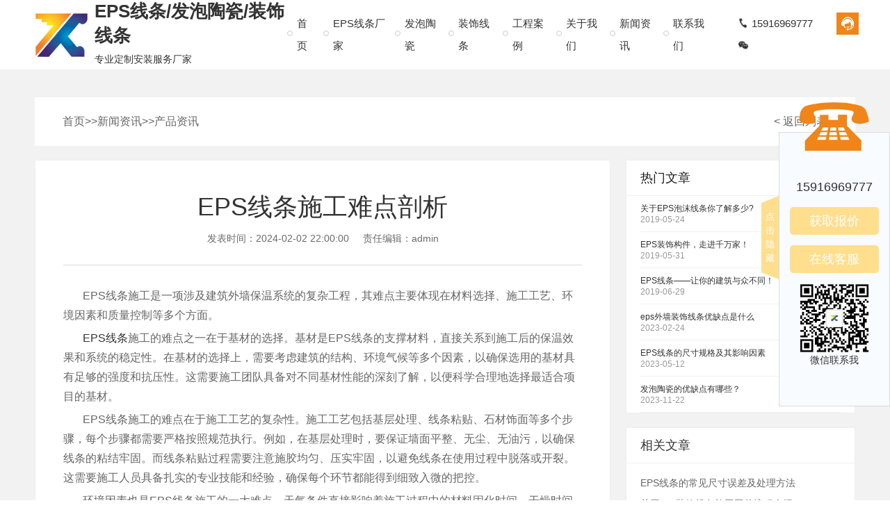

--- FILE ---
content_type: text/html; charset=utf-8
request_url: https://www.epszsxt.com/701.html
body_size: 5917
content:
<!DOCTYPE html>
<html lang="zh-CN">
<head>
<meta charset="UTF-8">
<!-- <meta name="viewport" content="width=device-width, initial-scale=1.0"> -->
<meta name="viewport" content="width=1300, initial-scale=0.2" />
<meta http-equiv="X-UA-Compatible" content="ie=edge">

<title>EPS线条施工难点剖析-产品资讯-重信（深圳）建设工程有限公司-EPS线条厂家-发泡陶瓷-装饰线条</title>
<meta name="keywords" content="EPS线条施工难点剖析" />
<meta name="description" content="EPS线条施工是一项涉及建筑外墙保温系统的复杂工程，其难点主要体现在材料选择、施工工艺、环境因素和质量控制等多个方面。 EPS线条施工的难点之一在于基材的选择。基材是EPS线条的支撑材料，直接关系到施工后的保温效果和系统的稳定性。在基材的选择上，需要考虑建筑" />
<link href="/favicon.ico" rel="shortcut icon">
<link rel="stylesheet" href="https://www.epszsxt.com/main/css/common.css">
<link rel="stylesheet" href="https://www.epszsxt.com/main/css/style.css">
<link rel="stylesheet" href="https://www.epszsxt.com/main/css/swiper.min.css">
<link rel="stylesheet" href="https://www.epszsxt.com/main/css/gr-animate.css">
<script src="https://www.epszsxt.com/main/js/jquery.min.js"></script>
</head>
<body id="page">

 <div class="header paddingLayout">
 <div class="hederLeft">
 <a href="/">
 <h1><img src="https://www.epszsxt.com/main/images/5b74dd310692b.png" alt="EPS线条"></h1>
 </a>
 <div class="hederLeftText ml10">
 <div style="font-size: 26px;font-weight: bold;">EPS线条/发泡陶瓷/装饰线条</div>
 <span>专业定制安装服务厂家</span>
 </div>
 </div>
 <div class="hederRight">
 <ul>
 <li    >
 <a class="yijiTitle" href="/">首页</a>
 </li>
 <li>
 <!--<a href="/a/chanpinzhanshi/">产品展示</a>-->
<a href="http://www.epszsxt.com/a/EPSxiantiaochangjia"><h2>EPS线条厂家</h2></a></li>
<li>
<a href="http://www.epszsxt.com/a/fapaotaoci"><h2>发泡陶瓷</h2></a></li>
<li>
<a href="http://www.epszsxt.com/a/zhuangshixiantiao"><h2>装饰线条</h2></a></li>
			 <li><a href="/a/gongchenganli/">工程案例</a></li>
			 <li><a href="/a/guanyuwomen/">关于我们</a></li>
			 <li><a href="/a/xinwenzixun/">新闻资讯</a></li>
			 <li><a href="/a/lianxiwomen/">联系我们</a></li>
 </ul>
 <div>
 <img src="https://www.epszsxt.com/main/images/phone.png" alt="">
 <span><span class="showOrHidden">服务热线 : </span>15916969777</span>
 <a class="weChatA">
 <img src="https://www.epszsxt.com/main/images/wechat.png" alt="公众号二维码">
 </a>
 </div>
 <a href="http://wpa.qq.com/msgrd?v=3&uin=1115869777&site=qq&menu=yes" target="_blank">
 <img class="imgWidth32" src="https://www.epszsxt.com/main/images/contact.png" alt="">
 </a>
 </div>
 </div>

<div class="detailLayout">
 <div class="detailTitle">
 <p><a href="/">首页</a>>><a href="/a/xinwenzixun/">新闻资讯</a>>><a href="/a/chanpinzixun/">产品资讯</a></p>
 <a href="/a/chanpinzixun/">< 返回列表</a>
 </div>
 <div class="news-container clearfix">
 <div class="news-show-left">
 <div class="news-show-cont">
 <div class="news-title">
 <h1>EPS线条施工难点剖析</h1>
 <p>发表时间：2024-02-02 22:00:00&nbsp;&nbsp;&nbsp;&nbsp;&nbsp;责任编辑：<a href="">admin</a></p>
					<div style="display:none;">496</div>
 </div>
 <div class="news-views">
				 <p>&nbsp; &nbsp; &nbsp; &nbsp;EPS线条施工是一项涉及建筑外墙保温系统的复杂工程，其难点主要体现在材料选择、施工工艺、环境因素和质量控制等多个方面。</p><p>&nbsp; &nbsp; &nbsp; &nbsp;<a href="http://www.epszsxt.com" target="_blank">EPS线条</a>施工的难点之一在于基材的选择。基材是EPS线条的支撑材料，直接关系到施工后的保温效果和系统的稳定性。在基材的选择上，需要考虑建筑的结构、环境气候等多个因素，以确保选用的基材具有足够的强度和抗压性。这需要施工团队具备对不同基材性能的深刻了解，以便科学合理地选择最适合项目的基材。</p><p>&nbsp; &nbsp; &nbsp; &nbsp;EPS线条施工的难点在于施工工艺的复杂性。施工工艺包括基层处理、线条粘贴、石材饰面等多个步骤，每个步骤都需要严格按照规范执行。例如，在基层处理时，要保证墙面平整、无尘、无油污，以确保线条的粘结牢固。而线条粘贴过程需要注意施胶均匀、压实牢固，以避免线条在使用过程中脱落或开裂。这需要施工人员具备扎实的专业技能和经验，确保每个环节都能得到细致入微的把控。</p><p>&nbsp; &nbsp; &nbsp; &nbsp;环境因素也是EPS线条施工的一大难点。天气条件直接影响着施工过程中的材料固化时间、干燥时间等。在潮湿或极端温度的天气中进行施工，容易导致胶粘剂不粘或涂料干燥不均匀，从而影响线条的质量。解决这一问题需要施工团队合理安排施工计划，根据天气情况采取相应的防护措施，确保施工在良好的环境条件下进行。</p><p style="text-align: center;"><img src="/static/upload/image/20240102/1704165752146053.jpg" alt="1704165752146053.jpg"/></p><p>&nbsp; &nbsp; &nbsp; &nbsp;材料质量的不稳定也是EPS线条施工的一大挑战。由于市场上存在着各种质量参差不齐的材料，如果选用质量不佳的材料，可能会导致施工后线条出现开裂、变形等问题。这要求施工团队与供应商建立稳固的合作关系，选用可靠的、符合标准的材料，并进行严格的质量检测，确保施工过程中使用的每一种材料都具备良好的性能。</p><p>&nbsp; &nbsp; &nbsp; &nbsp;EPS线条施工的质量控制是一项不可忽视的难点。由于涉及多个环节和多个工种，质量控制需要全程跟踪和监督。这需要施工管理团队具备丰富的经验，建立有效的质量管理体系，确保每一道工序都符合标准和规范。同时，及时发现和纠正问题，确保工程的整体质量。</p><p>&nbsp; &nbsp; &nbsp; &nbsp;<strong>EPS线条</strong>施工的难点主要集中在基材选择、施工工艺、环境因素、材料质量和质量控制等方面。解决这些难点需要施工团队具备全面的专业知识和技能，保持对市场动态的敏感性，注重团队合作，确保施工过程中每一个细节都得到科学、合理、严格的管理。通过不断的实践和总结，提升整个施工团队的综合素质，最终保障EPS线条施工工程的质量和安全。</p><p><br/></p><p><br/></p>
				</div>
 <div class="share-bar clearfix" style="margin-top: 20px;">
 <!-- <span class="fl">分享到：&nbsp;</span> -->
 
 </div>
 </div>
 <div class="news-page-other">
 <a href="javascript:void(history.back())" class="com-back-btn fr">返回</a>
 <p class="p-prev">上一篇：上一篇：<a href="/700.html">EPS线条施工常见问题解析</a></p>

 <p class="p-next">下一篇：下一篇：<a href="/702.html">装饰线条颜色不一致怎么处理</a></p>
 </div>
 </div>
 <div class="news-show-right">
 <dl class="tab">
 <dt>热门文章</dt>
 <dd>
 <ul>
 
						<li class="clearfix">
 <h3><a href="/159.html" title="关于EPS泡沫线条你了解多少?">关于EPS泡沫线条你了解多少?</a></h3>
 <i>2019-05-24</i>
 </li>
						
						<li class="clearfix">
 <h3><a href="/163.html" title="EPS装饰构件，走进千万家！">EPS装饰构件，走进千万家！</a></h3>
 <i>2019-05-31</i>
 </li>
						
						<li class="clearfix">
 <h3><a href="/177.html" title="EPS线条——让你的建筑与众不同！">EPS线条——让你的建筑与众不同！</a></h3>
 <i>2019-06-29</i>
 </li>
						
						<li class="clearfix">
 <h3><a href="/236.html" title="eps外墙装饰线条优缺点是什么">eps外墙装饰线条优缺点是什么</a></h3>
 <i>2023-02-24</i>
 </li>
						
						<li class="clearfix">
 <h3><a href="/370.html" title="EPS线条的尺寸规格及其影响因素">EPS线条的尺寸规格及其影响因素</a></h3>
 <i>2023-05-12</i>
 </li>
						
						<li class="clearfix">
 <h3><a href="/625.html" title="发泡陶瓷的优缺点有哪些？">发泡陶瓷的优缺点有哪些？</a></h3>
 <i>2023-11-22</i>
 </li>
						
								
 </ul>
 </dd>
 </dl>
 <dl class="list">
 <dt class="cl">相关文章</dt>
 <dd>
 <ul>
 
						<li><h3><a href="/824.html">EPS线条的常见尺寸误差及处理方法</a></h3></li>
						
						<li><h3><a href="/193.html">关于eps装饰线条施工工艺流程介绍！</a></h3></li>
						
						<li><h3><a href="/220.html">EPS线条安装步骤</a></h3></li>
						
						<li><h3><a href="/829.html">装饰线条的常见问题及解决方法</a></h3></li>
						
						<li><h3><a href="/157.html">关于EPS构件的特点分析！</a></h3></li>
						
						<li><h3><a href="/783.html">EPS线条表面涂层脱落的原因及修复</a></h3></li>
						
 </ul>
 </dd>
 </dl>
 </div>
 </div>
</div>
<script type="text/javascript">
 $(function (){
 //点击
 $.get("/api.php?m=Hits&catid=23&id=161", function (data) {
 $("#hits").html(data.views);
}, "json");
});
</script>
 <div class="footer paddingLayout">
 <div class="footerLeft">
 <img src="https://www.epszsxt.com/main/images/logo_b.png" alt="顶部logo">
 <div class="footerLeftText ml10">
 <h3>EPS线条/发泡陶瓷/装饰线条</h3>
 <span>专业定制安装服务厂家</span>
 </div>
 </div>
 <ul class="footerCenter">
 <li><a href="/a/gongchenganli/">工程案例</a></li>
			<li></li>
			<li><a href="/a/lianxiwomen/">联系我们</a></li>
			<li><a href="/a/guanyuwomen/">关于我们</a></li>
 </ul>
 <div class="footerRight">
 <span>服务热线</span>
 <h2>15916969777</h2>
 <div class="mt15">
 <p class="liuYan">在线留言</p>
 <i class="weChatA">
 <img class="imgWechat" src="https://www.epszsxt.com/main/images/wechat02.png" alt="">
 </i>
 <a href="http://wpa.qq.com/msgrd?v=3&uin=1115869777&site=qq&menu=yes" target="_blank"><img class="imgWidth32" src="https://www.epszsxt.com/main/images/weibo.png" alt=""></a>
 </div>
 <div style="margin-top:10px;color: #fff;">
 <br> Copyright © 2013 重信（深圳）建设工程有限公司  All Rights Reserved<a target="_blank" href="https://beian.miit.gov.cn">粤ICP备17087578号</a><script type="text/javascript" src="https://js.users.51.la/21559257.js"></script>
 <a href="https://www.epszsxt.com/sitemap.xml" target="_blank">XML地图</a>
</div> </div>
 </div>
 <div class="footerTwo paddingLayout">
 <ul class="link-list" style="display:inline-block;">
 <span>友情链接：</span>
 <a href="http://www.epszsxt.com" target="_blank">eps线条</a> <a href="http://www.grcxt.com/" target="_blank">GRC</a> <br>
 <a style="display: none">eps线条厂家,发泡陶瓷,装饰线条,外墙线条,外墙装饰线条,EPS线条,EPS构件,EPS装饰线条,EPS装饰材料,eps构件生产厂家,eps线条多少钱一米,eps线条使用寿命,eps线条使用寿命,eps建筑构件,eps装饰材料价格,eps建材模块厂家,eps新型建房材料</a>
 </ul>
 </div>

 <!-- 留言部分 -->
 <div class="vwrap">
 <div class="videobtg"></div>
 <div class="videobox">
 <div id="videobox">
 <div class="tc-message">

<form action="/message/" enctype="multipart/form-data" method="post" name="form">

 				

 <div class="guest_box guest_box2">
 <ul class="clearfix" style="list-style: none;padding-left: 0;">
 
 <li class="error">
 <input type="text" name="contacts" class="input" placeholder="请输入您的姓名：">
 </li>
 <li>
 <input type="text" name="mobile" class="input" placeholder="请输入您的联系方式：">
 </li>
 <li class="text_error">
 <textarea name="introduce" cols="10" rows="10" class="textarea" placeholder="留言："></textarea>
 </li>
 </ul>
 <p class="clear"></p>
 <input type="submit" value="提交" class="submit" onClick="form.submit();">
 </div>
 </form>
 </div>
 </div>
 <div class="close">
 <i></i>
 </div>
 </div>
 </div>
 <!-- 右侧咨询部分 -->
 <ul class="all-fixed" style="right: -0px;">
 <!-- right:-0px; -->
 <div class="f-left coun-left gaoLiang">
 <p class="all-fixed-txt">点
 <br>击
 <br>隐
 <br>藏</p>
 </div>
 <div class="f-right">
 <div class="title">
 <img src="https://www.epszsxt.com/main/images/kefu.png">
 </div> <h3 class="txt"></h3>
 <h3 class="txt">
 15916969777 </h3>
 <ul class="clearfix fixed-link">
 <li>
 <a target="_blank" href="http://wpa.qq.com/msgrd?v=3&uin=1115869777&site=qq&menu=yes" class="clearfix gaoLiang">
 获取报价
 </a>
 </li>
 <li>
 <a target="_blank" href="http://wpa.qq.com/msgrd?v=3&uin=1115869777&site=qq&menu=yes" class="clearfix gaoLiang">
 在线客服
 </a>
 </li>
 <li>
 <img class="ewmImg" src="/main/images/ewm.png" alt="微信二维码">
 <i>微信联系我</i>
 </li>
 </ul>
 </div>
 </ul>
 

 
 <!-- 让页面滚动更有趣 -->
 <script src="https://www.epszsxt.com/main/js/wow.min.js"></script>
 <!-- tab切换 -->
 <script src="https://www.epszsxt.com/main/js/jquery.superslide.js"></script>
 <script src="https://www.epszsxt.com/main/js/smooth-scroll.js"></script>
 <script src="https://www.epszsxt.com/main/js/swiper.min.js"></script>
 <!-- 留言板 -->
 <script src="https://www.epszsxt.com/main/js/liuyan.js"></script>
 
 <script>
 // 留言板

 function chkForm3() {

 var obj=document.getElementById("frm3");
 
 var resiphone=/^(13[0-9]|14[5|7]|15[0|1|2|3|5|6|7|8|9]|18[0|1|2|3|5|6|7|8|9])\d{8}$/;
 if (resiphone.test(obj.shouji.value)==false) {
 alert("手机号格式不正确")
 return;}
 if (obj.introduce.value==''||obj.shouji.value==''||obj.name.value=='') {
 alert('请认真填写留言内容');
 return false;
}

 subForm3();
}

 function subForm3() {

 $.ajax({
 type: "POST",
 url: $("#frm3").attr('action'),
 data: $("#frm3").serialize(),
 success: function (msg) {
 msg=eval("(" + msg + ")");
 console.log(msg)
 if (msg.status==1) {
 console.log(11111);
 alert("感谢您的留言，我们会尽快联系您！");
 window.location.reload();
} else {
 alert(msg.txt);
}
}
});
}

 // 轮播图
 var swiper=new Swiper('.swiper-container', {
 spaceBetween: 30,
 effect: 'fade',
 autoplay: true,
 loop: true,
 pagination: {
 el: '.swiper-pagination',
 clickable: true
},
 navigation: {
 nextEl: '.swiper-button-next',
 prevEl: '.swiper-button-prev',
}
});
 // tab切换
 jQuery(".slideCaseBox").slide({
 trigger: "click"
});
 // 让页面滚动更有趣
 new WOW().init();


 jQuery(".sideMenu").slide({
 titCell: "h3",
 targetCell: "ul",
 defaultIndex: 1,
 effect: "slideDown",
 delayTime: 300,
 trigger: "click",
 triggerTime: 0
});
 var counleft2=true;
 $('.coun-left').click(function () {
 if (counleft2) {
 $('.all-fixed').animate({
 right: '-160px'
});
 $('.all-fixed-txt').html('在<br>线<br>咨<br>询');
 counleft2=false;

} else {
 $('.all-fixed').animate({
 right: '-0px'
});

 $('.all-fixed-txt').html('点<br>击<br>隐<br>藏');
 counleft2=true;
 setTimeout("yc()",9000);
}
})
 // setTimeout("yc()", 5000);

 function yc() {
 $('.all-fixed').animate({
 right: '-160px'
});
 $('.all-fixed-txt').html('在<br>线<br>咨<br>询');
 counleft2=false;
}
 </script>
 <!-- 第三方统计 -->
 <script>
var _hmt=_hmt || [];
(function() {
 var hm=document.createElement("script");
 hm.src="https://hm.baidu.com/hm.js?a61772394a4e326195bf5b95de79bb58";
 var s=document.getElementsByTagName("script")[0]; 
 s.parentNode.insertBefore(hm, s);
})();
</script>

 <!-- 后台统计 -->
 <script>
 $(function (){
 $.get("/api.php?m=Hitstall", function (data) {
}, "json");
});
 </script>

</body>

</html>